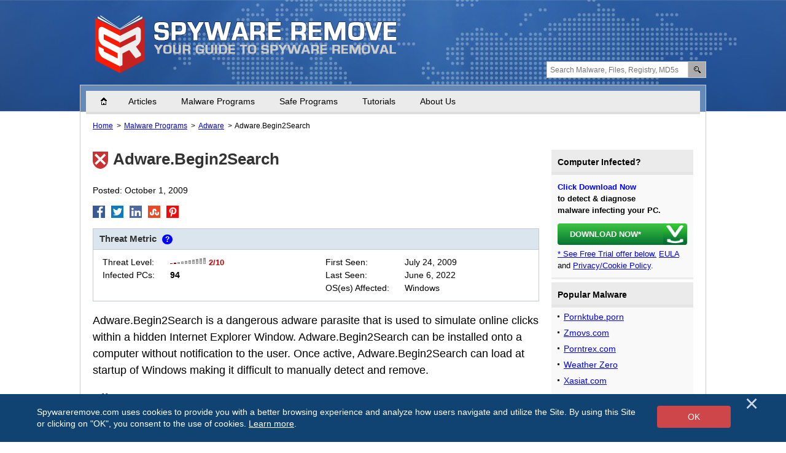

--- FILE ---
content_type: text/html
request_url: https://www.spywareremove.com/removeadwarebegin2search.html
body_size: 9730
content:
<!DOCTYPE html>
<html lang="en-US" prefix="og: https://ogp.me/ns#">
<head>
	<meta charset="utf-8">
	<title>Remove Adware.Begin2Search (Removal Guide)</title>
	<meta name="description" content="Adware.Begin2Search is a dangerous adware parasite that is used to simulate online clicks within a hidden Internet Explorer Window. Adware.Begin2Search..."/>
	<meta name="keywords" content="adware.begin2search, remove adware.begin2search, adware.begin2search removal, delete adware.begin2search, uninstall adware.begin2search, adware.begin2search remover, adware, generic4.bqsf"/>
	<meta name="viewport" content="width=device-width, initial-scale=1"/>
								<link rel="alternate" type="application/rss+xml" title="Remove Spyware &amp; Malware with SpyHunter &#8211; EnigmaSoft Ltd RSS Feed"
			  href="/feed/"/>
		<link rel="icon" sizes="192x192" href="/wp-content/themes/default/images/main/favicon.png?v=3"/>
	
<!-- Search Engine Optimization by Rank Math - https://s.rankmath.com/home -->
<meta name="robots" content="follow, index, max-snippet:-1, max-video-preview:-1, max-image-preview:large"/>
<meta property="og:locale" content="en_US" />
<meta property="og:type" content="article" />
<meta property="og:title" content="Adware.Begin2Search - Remove Spyware &amp; Malware with SpyHunter - EnigmaSoft Ltd" />
<meta property="og:description" content="Adware.Begin2Search is a dangerous adware parasite that is used to simulate online clicks within a hidden Internet Explorer Window. Adware.Begin2Search can be installed onto a computer without notification to the user. Once active, Adware.Begin2Search can load at startup of Windows making it difficult to manually detect and remove." />
<meta property="og:site_name" content="Remove Spyware &amp; Malware with SpyHunter - EnigmaSoft Ltd" />
<meta property="article:section" content="Adware" />
<meta property="og:updated_time" content="2023-08-20T17:00:48-06:00" />
<meta property="og:image" content="https://www.spywareremove.com/images/2023/10/logo-big-1.jpg" />
<meta property="og:image:secure_url" content="https://www.spywareremove.com/images/2023/10/logo-big-1.jpg" />
<meta property="og:image:width" content="1200" />
<meta property="og:image:height" content="630" />
<meta property="og:image:alt" content="Adware.Begin2Search" />
<meta property="og:image:type" content="image/jpeg" />
<meta name="twitter:card" content="summary_large_image" />
<meta name="twitter:title" content="Adware.Begin2Search - Remove Spyware &amp; Malware with SpyHunter - EnigmaSoft Ltd" />
<meta name="twitter:description" content="Adware.Begin2Search is a dangerous adware parasite that is used to simulate online clicks within a hidden Internet Explorer Window. Adware.Begin2Search can be installed onto a computer without notification to the user. Once active, Adware.Begin2Search can load at startup of Windows making it difficult to manually detect and remove." />
<meta name="twitter:image" content="https://www.spywareremove.com/images/2023/10/logo-big-1.jpg" />
<meta name="twitter:label1" content="Written by" />
<meta name="twitter:data1" content="ghostrider01" />
<meta name="twitter:label2" content="Time to read" />
<meta name="twitter:data2" content="Less than a minute" />
<!-- /Rank Math WordPress SEO plugin -->

<style id='classic-theme-styles-inline-css' type='text/css'>
/*! This file is auto-generated */
.wp-block-button__link{color:#fff;background-color:#32373c;border-radius:9999px;box-shadow:none;text-decoration:none;padding:calc(.667em + 2px) calc(1.333em + 2px);font-size:1.125em}.wp-block-file__button{background:#32373c;color:#fff;text-decoration:none}
</style>
<style id='global-styles-inline-css' type='text/css'>
:root{--wp--preset--aspect-ratio--square: 1;--wp--preset--aspect-ratio--4-3: 4/3;--wp--preset--aspect-ratio--3-4: 3/4;--wp--preset--aspect-ratio--3-2: 3/2;--wp--preset--aspect-ratio--2-3: 2/3;--wp--preset--aspect-ratio--16-9: 16/9;--wp--preset--aspect-ratio--9-16: 9/16;--wp--preset--color--black: #000000;--wp--preset--color--cyan-bluish-gray: #abb8c3;--wp--preset--color--white: #ffffff;--wp--preset--color--pale-pink: #f78da7;--wp--preset--color--vivid-red: #cf2e2e;--wp--preset--color--luminous-vivid-orange: #ff6900;--wp--preset--color--luminous-vivid-amber: #fcb900;--wp--preset--color--light-green-cyan: #7bdcb5;--wp--preset--color--vivid-green-cyan: #00d084;--wp--preset--color--pale-cyan-blue: #8ed1fc;--wp--preset--color--vivid-cyan-blue: #0693e3;--wp--preset--color--vivid-purple: #9b51e0;--wp--preset--gradient--vivid-cyan-blue-to-vivid-purple: linear-gradient(135deg,rgba(6,147,227,1) 0%,rgb(155,81,224) 100%);--wp--preset--gradient--light-green-cyan-to-vivid-green-cyan: linear-gradient(135deg,rgb(122,220,180) 0%,rgb(0,208,130) 100%);--wp--preset--gradient--luminous-vivid-amber-to-luminous-vivid-orange: linear-gradient(135deg,rgba(252,185,0,1) 0%,rgba(255,105,0,1) 100%);--wp--preset--gradient--luminous-vivid-orange-to-vivid-red: linear-gradient(135deg,rgba(255,105,0,1) 0%,rgb(207,46,46) 100%);--wp--preset--gradient--very-light-gray-to-cyan-bluish-gray: linear-gradient(135deg,rgb(238,238,238) 0%,rgb(169,184,195) 100%);--wp--preset--gradient--cool-to-warm-spectrum: linear-gradient(135deg,rgb(74,234,220) 0%,rgb(151,120,209) 20%,rgb(207,42,186) 40%,rgb(238,44,130) 60%,rgb(251,105,98) 80%,rgb(254,248,76) 100%);--wp--preset--gradient--blush-light-purple: linear-gradient(135deg,rgb(255,206,236) 0%,rgb(152,150,240) 100%);--wp--preset--gradient--blush-bordeaux: linear-gradient(135deg,rgb(254,205,165) 0%,rgb(254,45,45) 50%,rgb(107,0,62) 100%);--wp--preset--gradient--luminous-dusk: linear-gradient(135deg,rgb(255,203,112) 0%,rgb(199,81,192) 50%,rgb(65,88,208) 100%);--wp--preset--gradient--pale-ocean: linear-gradient(135deg,rgb(255,245,203) 0%,rgb(182,227,212) 50%,rgb(51,167,181) 100%);--wp--preset--gradient--electric-grass: linear-gradient(135deg,rgb(202,248,128) 0%,rgb(113,206,126) 100%);--wp--preset--gradient--midnight: linear-gradient(135deg,rgb(2,3,129) 0%,rgb(40,116,252) 100%);--wp--preset--font-size--small: 13px;--wp--preset--font-size--medium: 20px;--wp--preset--font-size--large: 36px;--wp--preset--font-size--x-large: 42px;--wp--preset--spacing--20: 0.44rem;--wp--preset--spacing--30: 0.67rem;--wp--preset--spacing--40: 1rem;--wp--preset--spacing--50: 1.5rem;--wp--preset--spacing--60: 2.25rem;--wp--preset--spacing--70: 3.38rem;--wp--preset--spacing--80: 5.06rem;--wp--preset--shadow--natural: 6px 6px 9px rgba(0, 0, 0, 0.2);--wp--preset--shadow--deep: 12px 12px 50px rgba(0, 0, 0, 0.4);--wp--preset--shadow--sharp: 6px 6px 0px rgba(0, 0, 0, 0.2);--wp--preset--shadow--outlined: 6px 6px 0px -3px rgba(255, 255, 255, 1), 6px 6px rgba(0, 0, 0, 1);--wp--preset--shadow--crisp: 6px 6px 0px rgba(0, 0, 0, 1);}:where(.is-layout-flex){gap: 0.5em;}:where(.is-layout-grid){gap: 0.5em;}body .is-layout-flex{display: flex;}.is-layout-flex{flex-wrap: wrap;align-items: center;}.is-layout-flex > :is(*, div){margin: 0;}body .is-layout-grid{display: grid;}.is-layout-grid > :is(*, div){margin: 0;}:where(.wp-block-columns.is-layout-flex){gap: 2em;}:where(.wp-block-columns.is-layout-grid){gap: 2em;}:where(.wp-block-post-template.is-layout-flex){gap: 1.25em;}:where(.wp-block-post-template.is-layout-grid){gap: 1.25em;}.has-black-color{color: var(--wp--preset--color--black) !important;}.has-cyan-bluish-gray-color{color: var(--wp--preset--color--cyan-bluish-gray) !important;}.has-white-color{color: var(--wp--preset--color--white) !important;}.has-pale-pink-color{color: var(--wp--preset--color--pale-pink) !important;}.has-vivid-red-color{color: var(--wp--preset--color--vivid-red) !important;}.has-luminous-vivid-orange-color{color: var(--wp--preset--color--luminous-vivid-orange) !important;}.has-luminous-vivid-amber-color{color: var(--wp--preset--color--luminous-vivid-amber) !important;}.has-light-green-cyan-color{color: var(--wp--preset--color--light-green-cyan) !important;}.has-vivid-green-cyan-color{color: var(--wp--preset--color--vivid-green-cyan) !important;}.has-pale-cyan-blue-color{color: var(--wp--preset--color--pale-cyan-blue) !important;}.has-vivid-cyan-blue-color{color: var(--wp--preset--color--vivid-cyan-blue) !important;}.has-vivid-purple-color{color: var(--wp--preset--color--vivid-purple) !important;}.has-black-background-color{background-color: var(--wp--preset--color--black) !important;}.has-cyan-bluish-gray-background-color{background-color: var(--wp--preset--color--cyan-bluish-gray) !important;}.has-white-background-color{background-color: var(--wp--preset--color--white) !important;}.has-pale-pink-background-color{background-color: var(--wp--preset--color--pale-pink) !important;}.has-vivid-red-background-color{background-color: var(--wp--preset--color--vivid-red) !important;}.has-luminous-vivid-orange-background-color{background-color: var(--wp--preset--color--luminous-vivid-orange) !important;}.has-luminous-vivid-amber-background-color{background-color: var(--wp--preset--color--luminous-vivid-amber) !important;}.has-light-green-cyan-background-color{background-color: var(--wp--preset--color--light-green-cyan) !important;}.has-vivid-green-cyan-background-color{background-color: var(--wp--preset--color--vivid-green-cyan) !important;}.has-pale-cyan-blue-background-color{background-color: var(--wp--preset--color--pale-cyan-blue) !important;}.has-vivid-cyan-blue-background-color{background-color: var(--wp--preset--color--vivid-cyan-blue) !important;}.has-vivid-purple-background-color{background-color: var(--wp--preset--color--vivid-purple) !important;}.has-black-border-color{border-color: var(--wp--preset--color--black) !important;}.has-cyan-bluish-gray-border-color{border-color: var(--wp--preset--color--cyan-bluish-gray) !important;}.has-white-border-color{border-color: var(--wp--preset--color--white) !important;}.has-pale-pink-border-color{border-color: var(--wp--preset--color--pale-pink) !important;}.has-vivid-red-border-color{border-color: var(--wp--preset--color--vivid-red) !important;}.has-luminous-vivid-orange-border-color{border-color: var(--wp--preset--color--luminous-vivid-orange) !important;}.has-luminous-vivid-amber-border-color{border-color: var(--wp--preset--color--luminous-vivid-amber) !important;}.has-light-green-cyan-border-color{border-color: var(--wp--preset--color--light-green-cyan) !important;}.has-vivid-green-cyan-border-color{border-color: var(--wp--preset--color--vivid-green-cyan) !important;}.has-pale-cyan-blue-border-color{border-color: var(--wp--preset--color--pale-cyan-blue) !important;}.has-vivid-cyan-blue-border-color{border-color: var(--wp--preset--color--vivid-cyan-blue) !important;}.has-vivid-purple-border-color{border-color: var(--wp--preset--color--vivid-purple) !important;}.has-vivid-cyan-blue-to-vivid-purple-gradient-background{background: var(--wp--preset--gradient--vivid-cyan-blue-to-vivid-purple) !important;}.has-light-green-cyan-to-vivid-green-cyan-gradient-background{background: var(--wp--preset--gradient--light-green-cyan-to-vivid-green-cyan) !important;}.has-luminous-vivid-amber-to-luminous-vivid-orange-gradient-background{background: var(--wp--preset--gradient--luminous-vivid-amber-to-luminous-vivid-orange) !important;}.has-luminous-vivid-orange-to-vivid-red-gradient-background{background: var(--wp--preset--gradient--luminous-vivid-orange-to-vivid-red) !important;}.has-very-light-gray-to-cyan-bluish-gray-gradient-background{background: var(--wp--preset--gradient--very-light-gray-to-cyan-bluish-gray) !important;}.has-cool-to-warm-spectrum-gradient-background{background: var(--wp--preset--gradient--cool-to-warm-spectrum) !important;}.has-blush-light-purple-gradient-background{background: var(--wp--preset--gradient--blush-light-purple) !important;}.has-blush-bordeaux-gradient-background{background: var(--wp--preset--gradient--blush-bordeaux) !important;}.has-luminous-dusk-gradient-background{background: var(--wp--preset--gradient--luminous-dusk) !important;}.has-pale-ocean-gradient-background{background: var(--wp--preset--gradient--pale-ocean) !important;}.has-electric-grass-gradient-background{background: var(--wp--preset--gradient--electric-grass) !important;}.has-midnight-gradient-background{background: var(--wp--preset--gradient--midnight) !important;}.has-small-font-size{font-size: var(--wp--preset--font-size--small) !important;}.has-medium-font-size{font-size: var(--wp--preset--font-size--medium) !important;}.has-large-font-size{font-size: var(--wp--preset--font-size--large) !important;}.has-x-large-font-size{font-size: var(--wp--preset--font-size--x-large) !important;}
:where(.wp-block-post-template.is-layout-flex){gap: 1.25em;}:where(.wp-block-post-template.is-layout-grid){gap: 1.25em;}
:where(.wp-block-columns.is-layout-flex){gap: 2em;}:where(.wp-block-columns.is-layout-grid){gap: 2em;}
:root :where(.wp-block-pullquote){font-size: 1.5em;line-height: 1.6;}
</style>
<link rel='shortlink' href='/?p=95861' />
<script>var eproducts_config = '{\"sbs_id\":\"162131\",\"sbs_alias_id\":null,\"sbs_alias_name\":null,\"app_name\":\"Adware.Begin2Search\"}';</script>
<script>var adrotate_config = '{\"type\":\"single\",\"categories\":[81,1271],\"category_name\":\"Adware\",\"term_ids\":[],\"term_name\":\"\",\"tags\":[],\"page_id\":95861,\"custom_ads\":[],\"app_name\":\"\",\"show_ads\":true}';</script>
	<link rel="dns-prefetch" href="https://www.google-analytics.com">
	<link rel="dns-prefetch" href="https://www.googletagmanager.com">
	<link href="https://www.google-analytics.com" rel="preconnect" crossorigin>
	<link href="https://www.googletagmanager.com" rel="preconnect" crossorigin>
	<script>
	if(/^$|Android|webOS|iPhone|iPad|iPod|BlackBerry|IEMobile|Opera Mini/i.test(navigator.userAgent)==false){
		//GTM
		(function(w,d,s,l,i){w[l]=w[l]||[];w[l].push({'gtm.start':
				new Date().getTime(),event:'gtm.js'});var f=d.getElementsByTagName(s)[0],
			j=d.createElement(s),dl=l!='dataLayer'?'&l='+l:'';j.async=true;j.src=
			'https://www.googletagmanager.com/gtm.js?id='+i+dl;f.parentNode.insertBefore(j,f);
		})(window,document,'script','dataLayer','GTM-WMCCBV5');
	}
	else{
		let trackingID = 'G-B9TDWKMEYM';
		let gaScript = document.createElement('script');
		gaScript.setAttribute('async', 'true');
		gaScript.setAttribute('src', `https://www.googletagmanager.com/gtag/js?id=${ trackingID }`);
		let gaScript2 = document.createElement('script');
		gaScript2.innerText = `window.dataLayer = window.dataLayer || [];function gtag(){dataLayer.push(arguments);}gtag(\'js\', new Date());gtag(\'config\', \'${ trackingID }\');`;
		document.documentElement.firstChild.appendChild(gaScript);
		document.documentElement.firstChild.appendChild(gaScript2);
	}
	</script>
	<link rel="stylesheet" type="text/css" media="all" href="/wp-content/themes/default/css/bundle.css?1741591659" />
<link rel="stylesheet" type="text/css" media="all" href="/wp-content/themes/default/css/pages/single.css?1741591637" data-nobundle="1" />
</head>
<body class="post-template-default single single-post postid-95861 single-format-standard category-group-bad  en category-adware category-malware-programs">

<header>
	
	<div class="container">
		<div class="logo"></div>

		<a id="mobile-menu-button" class="mobile-menu-button" href="#"
		   onclick="toggleMenu('#navigation');return false;"></a>

								<form class="home-search" action="/search/"
				  id="top-cse-search-box">
				<input type="hidden" name="cx"
					   value="009694213817960318989:i1ojzq28m_4" />
				<input type="hidden" name="cof" value="FORID:10;NB:1" />
				<input type="hidden" name="ie" value="UTF-8" />
				<input type="submit" name="sa" class="home-search-button" value="" />
				<input type="text" name="q" class="home-search-input"
					   placeholder="Search Malware, Files, Registry, MD5s" value="" />
				<input type="hidden" name="f2" value="" />
			</form>
			<nav id="navigation">
				<a class="home " href="/">
					Home				</a>
				<a class=""
				   href="/archives/">
					Articles				</a>
				<a class=""
				   href="/malware-programs/">
					Malware Programs				</a>
				<a class=""
				   href="/safe-programs/">
					Safe Programs				</a>
				<a class=""
				   href="/tutorials/">
					Tutorials				</a>
				<a class=""
				   href="/about-us/">
					About Us				</a>
				<a class="mobile-only "
				   href="/search/">
					Search				</a>
			</nav>
		
	</div>
</header>

<div class="global-path">
	<div class="container">
		<a href="/">Home</a>
		<a href="/malware-programs/">Malware Programs</a> <a href="/malware-programs/adware/">Adware</a>		<span>Adware.Begin2Search</span>
	</div>
</div>

<div class="container main">

	<div class="banner-article-header">
		<div class="rotatead-container" data-group="article-header" data-title=""></div>	</div>

	<div class="wrapper">
		<article class="content">
			<h1>
				Adware.Begin2Search			</h1>

			<div class="top_stats">
				<p>
					Posted: October 1, 2009 				</p>

													
				<div class="sb-content">
<a class="facebook" href="https://www.facebook.com/sharer/sharer.php?u=http%3A%2F%2Fwww.spywareremove.com%2Fremoveadwarebegin2search.html&t=" title="Share on Facebook" target="_blank" onclick="window.open('https://www.facebook.com/sharer/sharer.php?u=' + encodeURIComponent(document.URL) + '&t=' + encodeURIComponent(document.URL), 'popUpWindow', 'height=500,width=500,left=10,top=10,resizable=yes,scrollbars=yes,toolbar=yes,menubar=no,location=no,directories=no,status=yes'); return false;"></a>
<a class="twitter" href="https://twitter.com/intent/tweet?source=http%3A%2F%2Fwww.spywareremove.com%2Fremoveadwarebegin2search.html&text=:%20http%3A%2F%2Fwww.spywareremove.com%2Fremoveadwarebegin2search.html&via=spyware_remove" target="_blank" title="Tweet" onclick="window.open('https://twitter.com/intent/tweet?text=' + encodeURIComponent(document.title) + ':%20'  + encodeURIComponent(document.URL), 'popUpWindow', 'height=500,width=500,left=10,top=10,resizable=yes,scrollbars=yes,toolbar=yes,menubar=no,location=no,directories=no,status=yes'); return false;"></a>
<a class="linkedin" href="https://www.linkedin.com/shareArticle?mini=true&url=http%3A%2F%2Fwww.spywareremove.com%2Fremoveadwarebegin2search.html&title=&summary=&source=http%3A%2F%2Fwww.spywareremove.com%2Fremoveadwarebegin2search.html" target="_blank" title="Share on LinkedIn" onclick="window.open('https://www.linkedin.com/shareArticle?mini=true&url=' + encodeURIComponent(document.URL) + '&title=' +  encodeURIComponent(document.title), 'popUpWindow', 'height=500,width=500,left=10,top=10,resizable=yes,scrollbars=yes,toolbar=yes,menubar=no,location=no,directories=no,status=yes'); return false;"></a>
<a class="stumbleupon" href="http://www.stumbleupon.com/submit?url=http%3A%2F%2Fwww.spywareremove.com%2Fremoveadwarebegin2search.html" target="_blank" title="Stumblepon"></a>
<a class="pinterest" href="https://pinterest.com/pctechie007/" target="_blank" title="Pinterest"></a>
</div>

				
<section class="scorecard-container full">
	<div class="head">
		<h2>
			Threat Metric		</h2>
		<button class="questionmark inline-lightbox" data-target="#threat_scorecard_helper">?</button>
		<div class="hidden">
			<div id="threat_scorecard_helper" class="scorecard-helper">
				The Threat Meter is a malware assessment that SpywareRemove.com's research team is able to
 				give every identifiable malware threat. Our Threat Meter includes several criteria based off of 
 				specific malware threats to value their severity, reach and volume. The Threat Meter is able to give 
 				you a numerical breakdown of each threat's initial Threat Level, Detection Count, Volume Count, 
 				Trend Path and Percentage Impact. The overall ranking of each threat in the Threat Meter is a basic 
 				breakdown of how all threats are ranked within our own extensive malware database. The scoring for 
 				each specific malware threat can be easily compared to other emerging threats to draw a contrast in
 				its particular severity. The Threat Meter is a useful tool in the endeavor of seeking a solution to
 				remove a threat or pursue additional analytical research for all types of computer users.
				<br /><br />
				The following fields listed on the Threat Meter containing a specific value, are explained in detail 
				below:
				<br /><br />
				<b>Threat Level:</b> The threat level scale goes from 1 to 10 where 10 is the highest level of severity
				and 1 is the lowest level of severity. Each specific level is relative to the threat's consistent
				assessed behaviors collected from SpyHunter's risk assessment model.
				<br /><br />
				<b>Detection Count:</b> The collective number of confirmed and suspected cases of a particular malware 
				threat. The detection count is calculated from infected PCs retrieved from diagnostic and scan log 
				reports generated by SpyHunter.
				<br /><br />
				<b>Volume Count:</b> Similar to the detection count, the Volume Count is specifically based on the
				number of confirmed and suspected threats infecting systems on a daily basis. High volume counts usually
				represent a popular threat but may or may not have infected a large number of systems. High detection
				count threats could lay dormant and have a low volume count. Criteria for Volume Count is relative to
				a daily detection count.
				<br /><br />
				<b>Trend Path:</b> The Trend Path, utilizing an up arrow, down arrow or equal symbol, represents the 
				level of recent movement of a particular threat. Up arrows represent an increase, down arrows represent
				a decline and the equal symbol represent no change to a threat's recent movement.
				<br /><br />
				<b>% Impact (Last 7 Days):</b> This demonstrates a 7-day period change in the frequency of a malware
				threat infecting PCs. The percentage impact correlates directly to the current Trend Path to determine
				a rise or decline in the percentage.			</div>
		</div>
	</div>
	<div class="flex-container">
		<div class="item">
			<!--First column-->

			<table class="scorecard-table">
								<tr>
					<th>
						Threat Level:					</th>
					<td>
						<span class="level-2">2/10</span>					</td>
				</tr>
				<tr>
					<th>
						Infected PCs:					</th>
					<td class="bold">
						94					</td>
				</tr>
							</table>
		</div>
					<div class="item">
				<!--Second column-->

				<table class="scorecard-table">
											<tr>
							<th>
								First Seen:							</th>
							<td>
								July 24, 2009							</td>
						</tr>
																<tr>
							<th>
								Last Seen:							</th>
							<td>
								June 6, 2022							</td>
						</tr>
																<tr>
							<th>
								OS(es) Affected:							</th>
							<td>
								Windows							</td>
						</tr>
									</table>
			</div>
			</div>
</section>
			</div>

			
			<div class="main-text">
				<div class="rotatead-container" data-group="location:before_content" data-title=""></div><p>Adware.Begin2Search is a dangerous adware parasite that is used to simulate online clicks within a hidden Internet Explorer Window. Adware.Begin2Search can be installed onto a computer without notification to the user. Once active, Adware.Begin2Search can load at startup of Windows making it difficult to manually detect and remove.</p><div class="rotatead-container" data-group="location:p1" data-title="Malware"></div>
<p></p><div class="rotatead-container" data-group="location:p_middle" data-title="Malware"></div><div class="rotatead-container" data-group="location:p2" data-title="Malware"></div><div class="rotatead-container" data-group="location:p3" data-title="Malware"></div><div class="rotatead-container" data-group="location:after_content" data-title="Malware"></div>
					<section class="section-alias">
		<h2>
			Aliases		</h2>
		<div style="margin-left:20px;">
			<span class="list-default aliases">Generic4.BQSF [AVG]</span><span class="list-default aliases">Adware/MSIL_Surfer [Fortinet]</span><span class="list-default aliases">AdWare.SafeSurf [Ikarus]</span><span class="list-default aliases">ADSPY/SafeSurf.C [AntiVir]</span><span class="list-default aliases">Trojan.DownLoader2.59084 [DrWeb]</span><span class="list-default aliases">Application.Generic.347124 [BitDefender]</span><span class="list-default aliases">not-a-virus:AdWare.MSIL.Surfer.c [Kaspersky]</span><span class="list-default aliases">Win32.ADSPYSafeSurf [eSafe]</span><span class="list-default aliases">Win32:SafeSurf-B [PUP] [Avast]</span><span class="list-default aliases">Adware [K7AntiVirus]</span><span class="list-default aliases">Generic4.CKBK [AVG]</span><span class="list-default aliases">Trojan/Win32.HDC [AhnLab-V3]</span><span class="list-default aliases">Generic PUP.x!vf [McAfee-GW-Edition]</span><span class="list-default aliases">Adware/SafeSurfing.A.50 [AntiVir]</span><span class="list-default aliases">Application.Generic.391544 [BitDefender]</span><br /><a style="font-weight:bold" href="/adwarebegin2search/alias/">More aliases (144)</a>		</div>
	</section>
<div class="rotatead-container" data-group="spyhunter-removal" data-title="Adware.Begin2Search"></div><h2>Technical Details</h2>	<section class="section-files">
		<h3 class="feed_file">
			File System Modifications		</h3>
		<div style="padding-left:30px;">
							<p>
					<b>Tutorials:</b> If you wish to learn how to remove malware components 
					manually, you can read the tutorials on how to <a href="/how-to-find-spyware-with-file-search-tool.html">find malware</a>, <a href="/how-to-kill-spyware-processes.html">kill unwanted processes</a>, <a href="/how-to-remove-dll-files.html">remove malicious DLLs</a> and <a href="/how-to-delete-harmful-files.html">delete other harmful files</a>. Always be sure to back up your 
					PC before making any changes.				</p>
			
			<span
				class="bold icon-bullet">The following files were created in the system:</span><br/><br/>
			<button class="button" onclick="toggle_file_details();">Toggle more information</button>
			<br/><br/>
			<details class="bad">
	<summary>
		%WINDIR%\system32\uTorrent\uTorrent.exe	</summary>
	<span class="details_title">File name:</span> uTorrent.exe<br />
			<span class="details_title">Size:</span> 1.89 MB (1896960 bytes)<br />
				<span class="details_title">MD5:</span> 5b4b3a3ca24995c63bfdb4f750dc90e6<br />
				<span class="details_title">Detection count:</span> 78<br />
				<span class="details_title">File type:</span> Executable File<br />
				<span class="details_title">Mime Type:</span> unknown/exe<br />
				<span class="details_title">Path:</span> %WINDIR%\system32\uTorrent<br />
				<span class="details_title">Group:</span> 
		Malware file		<br />
				<span class="details_title">Last Updated:</span> October 28, 2011<br />
			
	</details>
<details class="bad">
	<summary>
		IMWIRE29.DLL	</summary>
	<span class="details_title">File name:</span> IMWIRE29.DLL<br />
			<span class="details_title">Size:</span> 204.8 KB (204800 bytes)<br />
				<span class="details_title">MD5:</span> 9caaecb5565f70eed86e36c558bfcea5<br />
				<span class="details_title">Detection count:</span> 44<br />
				<span class="details_title">File type:</span> Dynamic link library<br />
				<span class="details_title">Mime Type:</span> unknown/DLL<br />
					<span class="details_title">Group:</span> 
		Malware file		<br />
				<span class="details_title">Last Updated:</span> December 11, 2009<br />
			
	</details>
<details class="bad">
	<summary>
		imwireup.exe	</summary>
	<span class="details_title">File name:</span> imwireup.exe<br />
			<span class="details_title">Size:</span> 32.76 KB (32768 bytes)<br />
				<span class="details_title">MD5:</span> 27fc38aa71cfcf2267f3ec554a3c45b8<br />
				<span class="details_title">Detection count:</span> 34<br />
				<span class="details_title">File type:</span> Executable File<br />
				<span class="details_title">Mime Type:</span> unknown/exe<br />
					<span class="details_title">Group:</span> 
		Malware file		<br />
				<span class="details_title">Last Updated:</span> December 11, 2009<br />
			
	</details>
<details class="bad">
	<summary>
		%USERPROFILE%\??????????????????\SURF\safesurf.exe	</summary>
	<span class="details_title">File name:</span> safesurf.exe<br />
			<span class="details_title">Size:</span> 322.56 KB (322560 bytes)<br />
				<span class="details_title">MD5:</span> fe508b8c2af4948604f34b6f9b4f6f4e<br />
				<span class="details_title">Detection count:</span> 26<br />
				<span class="details_title">File type:</span> Executable File<br />
				<span class="details_title">Mime Type:</span> unknown/exe<br />
				<span class="details_title">Path:</span> %USERPROFILE%\??????????????????\SURF<br />
				<span class="details_title">Group:</span> 
		Malware file		<br />
				<span class="details_title">Last Updated:</span> February 8, 2012<br />
			
	</details>
<details class="bad">
	<summary>
		c:\Users\&lt;username&gt;\msupdate\oz\updatelogon.dll	</summary>
	<span class="details_title">File name:</span> updatelogon.dll<br />
			<span class="details_title">Size:</span> 345.08 KB (345088 bytes)<br />
				<span class="details_title">MD5:</span> 53b3f808473a60e58c7bbeb7ca416651<br />
				<span class="details_title">Detection count:</span> 14<br />
				<span class="details_title">File type:</span> Dynamic link library<br />
				<span class="details_title">Mime Type:</span> unknown/dll<br />
				<span class="details_title">Path:</span> c:\Users\&lt;username&gt;\msupdate\oz\updatelogon.dll<br />
				<span class="details_title">Group:</span> 
		Malware file		<br />
				<span class="details_title">Last Updated:</span> June 6, 2022<br />
			
	</details>
<br /><a style="font-weight:bold" href="/adwarebegin2search/files/">More files</a><br />		</div>
	</section>
			</div>

			<ul class="post-list-bullets">
</ul>

			
			
	
	<div class="success hidden" id="success">
		Your comment is awaiting moderation.	</div>
	<div class="error hidden" id="error">
		Please verify that you are not a robot.	</div>

		<button class="button show-comments no-print"
		onclick="show_comments_form(this, '#comment_form', '1',
			'en');">
					Show comments form (0)			</button>

	<section style="display:none;" class="comment_form" id="comment_form">

		<h2 id="respond">
			Leave a Reply		</h2>

		<p class="comments-form-comment">
			<b>Please note that we are not able to assist with billing and support issues regarding SpyHunter or other
			products.</b>
			If you're having issues with SpyHunter, please get in touch with
			<a rel="external" href="https://www.enigmasoftware.com/support/contact-enigmasoft-technical-support-team/">
				SpyHunter customer support through your SpyHunter
			</a>.
			If you have SpyHunter billing questions, we recommend you
			<a rel="external" href="http://www.enigmasoftware.com/support/billing-questions/">check the Billing FAQ</a>.
			For general suggestions or feedback, <a href="/about-us/" title="send us an email">contact us</a>.
		</p>

		
			
<script>var s3cm_offset_margin = 50;</script>
			<form id="commentform" action="https://9ar583uukk.execute-api.eu-west-1.amazonaws.com/stage/comment" method="post"
				  onsubmit="check_form_errors(event, true);" novalidate>
									<noscript>
						<div class="error">
							Warning! You must enable JavaScript in your browser to add a comment.						</div>
					</noscript>
					<p>
						<input style="width:250px;" type="text" name="author" id="author" value="" required />
						<label for="author">Name (required)</label>
					</p>
					<p>
						<input style="width:250px;" type="text" name="email" id="email" value="" required />
						<label for="email">Mail (will not be published)
							(required)</label>
					</p>
					<p>
						<input style="width:250px;" type="text" name="url" id="url" value="" />
						<label for="url">Website</label>
					</p>
								<p>
					<textarea name="comment" id="comment" rows="6" required></textarea>
				</p>
				
									<div style="min-height:80px;">
						<div class="g-recaptcha" data-sitekey="6LfjFdIZAAAAAL09UKJGQRh47W0FI0PZL1fY7Jn3"
 				data-callback="recaptchaCallback" lang="en"></div>
<script>
					window.addEventListener("load", function(){
						document.querySelector("#submit").classList.add('captcha-error');
					}, false);
					function recaptchaCallback(){
						document.querySelector("#submit").classList.remove('captcha-error');
					}
				</script>					</div>
				
				<p>
					<button class="button blue small" name="submit" type="submit" id="submit">
						Submit Comment					</button>
					<input type="hidden" name="comment_post_ID" value="95861" />
					<input type="hidden" name="comment_parent" id="replytocom"
						   value="0" />
					<input type="hidden" name="redirect_to" value="/removeadwarebegin2search.html" />
				</p>
				<input type="hidden" name="current_lang" value="en" /><input type="hidden" name="et_REQUEST_URI" value="/removeadwarebegin2search.html" /><input type="hidden" name="_referer" value="https%3A%2F%2Fwww.spywareremove.com%2Fremoveadwarebegin2search.html" />			</form>
						</section>

		</article>

		
<aside id="sidebar">

	<div class="rotatead-container" data-group="sidebar" data-title=""></div>
	<!--Malware-->
	<section class="hidden" id="malware">
		<div class="sidebar-title">
			Popular Malware		</div>
		<ul></ul>
	</section>
	
	<!--Trojans-->
	<section class="hidden" id="trojans">
		<div class="sidebar-title">
			Top Trojans		</div>
		<ul></ul>
	</section>

	<!-- Latest News -->
	<section class="hidden" id="latest_articles">
		<div class="sidebar-title">
			Latest News		</div>
		<ul></ul>
	</section>

	<!--Tutorials-->
	
	<div class="rotatead-container" data-group="sidebar-last" data-title=""></div>
</aside>
	</div>

	<div class="banner-article-footer">
		<div class="rotatead-container" data-group="article-footer" data-title=""></div>	</div>

</div>


	<div class="disclaimer" id="disclaimer">
		<div class="container">

							<div class="disclaimer-item sh">
					<div id="disclaimer-sh" data-url="https://www.enigmasoftware.com/spyhunter-remover-details/"
						 data-language="en">
						<span class="loading">Loading...</span>
					</div>
				</div>
			
		</div>
	</div>

<footer>
	<div class="container">
		<img class="footer-logo" alt="logo" width="70" height="81"
			 src="/wp-content/themes/default/images/main/logo.svg" loading="lazy" />

		<a href="/terms-of-use/">Terms of Use</a> |
		<a href="/spyhunter-eula/">SpyHunter EULA</a> |
		<a href="/reghunter-eula/">RegHunter EULA</a> |
		<a href="/enigmasoft-privacy-policy/">EnigmaSoft Privacy Policy & Cookie Policy</a> |
		<a href="/esg-privacy-policy/">ESG Privacy Policy & Cookie Policy</a> |
		<a href="/enigmasoft-discount-terms/">EnigmaSoft Discount Offer Terms</a> |
		<a href="/esg-discount-terms/">ESG Discount Offer Terms</a> |
		<a href="/spyhunter-uninstall-instructions/">SpyHunter Uninstall Steps</a> |
		<a href="/about-us/">About Us</a>
		<br /><br />
		&copy; 1999-<span id="copyright_year">2025</span> SpywareRemove.com	</div>
</footer>

		<div style="display:none;" class="cookieMsg theme-blue noprint" id="cookieMsgId">
			<div class="cookieContainer">
				Spywareremove.com uses cookies to provide you with a better browsing experience and analyze how users navigate and utilize the Site. By using this Site or clicking on "OK", you consent to the use of cookies. <a title="Privacy Policy" href="/privacy-policy/">Learn more</a>.				<input class="ok" type="button" value="OK"
					   onclick="AcceptCookieMessage();" />
				<input class="close" type="button" value="&times;" onclick="CloseCookieMessage();"
					   aria-label="Close" />
			</div>
		</div>
		<script>
			if(document.cookie.match(/^(.*;)?\s*jsCookieCheck\s*=\s*[^;]+(.*)?$/) == null){
				document.getElementById('cookieMsgId').style.display = 'block';
				document.body.classList.add('cookieWarning-active');
			}
		</script>
		
			<script>
								var redirect_config = '{"domain_match":"https:\/\/www.spywareremove.com","redirects":{"EN_US":"\/removeadwarebegin2search.html"},"domains":[]}';
			</script>
			<script data-nobundle src="/wp-content/plugins/dynamic-sidebar/js/script.js.php?v1=1741591631&v=1741564821"></script>
<script data-nobundle src="/wp-content/plugins/dynamic_price/js/dynamic_price.js.php?v=1741591632-ff1dbb3dfe370c2f68fd67ace976ea5b"></script>
<script data-nobundle src="/wp-content/plugins/rotatead/default--en/script.js.php?v1=1741591636&v2=1697442802"></script>

<script>var user_info_plugin_version = '2024-11-12';</script>


<!-- Trackers -->

<script src="/wp-content/themes/default/js/bundle.js?1741591659"></script>
</body>
</html>


--- FILE ---
content_type: application/javascript; charset=UTF-8
request_url: https://www.spywareremove.com/wp-content/plugins/dynamic-sidebar/js/script.js.php?v1=1741591631&v=1741564821
body_size: 1165
content:

//set config
var sidebar_config = '{\"malware\":[{\"ID\":\"567246\",\"views\":\"3129\",\"permalink\":\"https:\\/\\/www.spywareremove.com\\/removepornktubeporn.html\",\"title\":\"Pornktube.porn\"},{\"ID\":\"568579\",\"views\":\"699\",\"permalink\":\"https:\\/\\/www.spywareremove.com\\/removezmovscom.html\",\"title\":\"Zmovs.com\"},{\"ID\":\"563182\",\"views\":\"651\",\"permalink\":\"https:\\/\\/www.spywareremove.com\\/removeporntrexcom.html\",\"title\":\"Porntrex.com\"},{\"ID\":\"571698\",\"views\":\"632\",\"permalink\":\"https:\\/\\/www.spywareremove.com\\/removeweatherzero.html\",\"title\":\"Weather Zero\"},{\"ID\":\"572479\",\"views\":\"483\",\"permalink\":\"https:\\/\\/www.spywareremove.com\\/removexasiatcom.html\",\"title\":\"Xasiat.com\"}],\"trojans\":[{\"ID\":\"63691\",\"permalink\":\"https:\\/\\/www.spywareremove.com\\/removetrojandropper.html\",\"title\":\"Trojan.Dropper\"},{\"ID\":\"569457\",\"permalink\":\"https:\\/\\/www.spywareremove.com\\/removetrojangenerickd.html\",\"title\":\"Trojan.GenericKD\"},{\"ID\":\"78211\",\"permalink\":\"https:\\/\\/www.spywareremove.com\\/removetrojangeneric.html\",\"title\":\"Trojan.Generic\"},{\"ID\":\"6831\",\"permalink\":\"https:\\/\\/www.spywareremove.com\\/remove1900trojan.html\",\"title\":\"1900Trojan\"},{\"ID\":\"39901\",\"permalink\":\"https:\\/\\/www.spywareremove.com\\/removeblackholetrojan.html\",\"title\":\"BlackHole Trojan\"}],\"tutorials\":[{\"ID\":\"137\",\"permalink\":\"https:\\/\\/www.spywareremove.com\\/how-to-kill-spyware-processes.html\",\"title\":\"How to Kill Spyware Processes\"},{\"ID\":\"139\",\"permalink\":\"https:\\/\\/www.spywareremove.com\\/how-to-remove-dll-files.html\",\"title\":\"How to Remove DLL Files\"},{\"ID\":\"197341\",\"permalink\":\"https:\\/\\/www.spywareremove.com\\/how-do-you-know-if-registry-entry-is-malware-or-safe.html\",\"title\":\"How Do You Know if a Registry Entry is Malware or Safe\"},{\"ID\":\"199491\",\"permalink\":\"https:\\/\\/www.spywareremove.com\\/what-is-moduleusage-key.html\",\"title\":\"What is the ModuleUsage Registry Key?\"},{\"ID\":\"199751\",\"permalink\":\"https:\\/\\/www.spywareremove.com\\/what-are-subkeys.html\",\"title\":\"What are Registry Subkeys?\"}],\"latest_articles\":[{\"ID\":\"562500\",\"permalink\":\"https:\\/\\/www.spywareremove.com\\/removezoosexmaniacom.html\",\"title\":\"Zoosexmania.com\"},{\"ID\":\"568579\",\"permalink\":\"https:\\/\\/www.spywareremove.com\\/removezmovscom.html\",\"title\":\"Zmovs.com\"},{\"ID\":\"113801\",\"permalink\":\"https:\\/\\/www.spywareremove.com\\/removewiresharkantivirus.html\",\"title\":\"WireShark Antivirus\"},{\"ID\":\"572479\",\"permalink\":\"https:\\/\\/www.spywareremove.com\\/removexasiatcom.html\",\"title\":\"Xasiat.com\"},{\"ID\":\"563618\",\"permalink\":\"https:\\/\\/www.spywareremove.com\\/removepornxpcc.html\",\"title\":\"Pornxp.cc\"},{\"ID\":\"562999\",\"permalink\":\"https:\\/\\/www.spywareremove.com\\/removeworldsexcom.html\",\"title\":\"Worldsex.com\"},{\"ID\":\"563227\",\"permalink\":\"https:\\/\\/www.spywareremove.com\\/removeuporniatube.html\",\"title\":\"Upornia.tube\"},{\"ID\":\"508072\",\"permalink\":\"https:\\/\\/www.spywareremove.com\\/removefuqcom.html\",\"title\":\"Fuq.com\"},{\"ID\":\"63691\",\"permalink\":\"https:\\/\\/www.spywareremove.com\\/removetrojandropper.html\",\"title\":\"Trojan.Dropper\"},{\"ID\":\"564286\",\"permalink\":\"https:\\/\\/www.spywareremove.com\\/removetheynccom.html\",\"title\":\"Theync.com\"}]}';

//run
var dynamic_sidebar = new Dynamic_sidebar_class();
dynamic_sidebar.show(sidebar_config);

/**
 * show adrotate ads
 */
function Dynamic_sidebar_class() {

	/**
	 * populates sidebar with data
	 *
	 * @param string sidebar_config
	 */
	this.show = function (sidebar_config) {
		sidebar_config = JSON.parse(sidebar_config);

		//default (old) theme
		let sidebar = document.querySelector('#sidebar');
		if(sidebar != null) {
			this.show_old_section('malware', sidebar_config.malware);
			this.show_old_section('trojans', sidebar_config.trojans);
			this.show_old_section('tutorials', sidebar_config.tutorials);
			this.show_old_section('latest_articles', sidebar_config.latest_articles);
		}
	};

	/**
	 * ads data to sidebar section (default theme)
	 *
	 * @param category
	 * @param data
	 */
	this.show_old_section = function (category, data) {
		let ul = document.querySelector('#sidebar #' + category + ' ul');
		if(ul == null) {
			return;
		}

		if(data.length > 0) {
			let ul_html = '';
			for (let i in data) {
				ul_html += '<li><a href="' + data[i].permalink + '">' + data[i].title + '</a></li>';
			}

			//show
			ul.innerHTML = ul_html;
			document.querySelector('#sidebar #' + category).classList.remove('hidden');
		}
	}

	/**
	 * ads data to sidebar section (enigma theme)
	 *
	 * @param category
	 * @param data
	 */
	this.show_section = function (category, data) {
		let section = document.querySelector('.sidebar section.' + category + ' .list');
		if(section == null) {
			return;
		}

		if(data.length > 0) {
			let section_html = '';
			for (let i in data) {
				section_html += '<a href="' + data[i].permalink + '">' + data[i].title + '</a>';
			}

			//show
			section.innerHTML = section_html;
			document.querySelector('.sidebar section.' + category).classList.remove('hidden');
		}
	}

}
